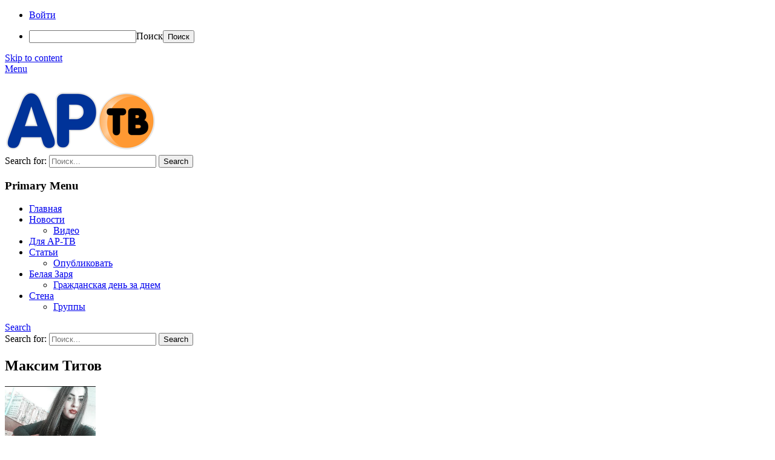

--- FILE ---
content_type: text/html; charset=UTF-8
request_url: https://artv-news.ru/polzovateli/maksim/profile/
body_size: 15526
content:
<!DOCTYPE html> 
<html lang="ru-RU" prefix="og: http://ogp.me/ns# fb: http://www.facebook.com/2008/fbml" > 
<head>
<meta charset="UTF-8">
<link rel="preload" href="https://artv-news.ru/wp-content/cache/fvm/min/1685457201-css9d35217be64ad01440a8d1469b796f6cf8778c3dd3585665cb13a64743129.css" as="style" media="all" /> 
<link rel="preload" href="https://artv-news.ru/wp-content/cache/fvm/min/1685457201-css647456a37474175403989959b6e76c91b5c4fe81f8962bf815cd3710f7c93.css" as="style" media="all" /> 
<link rel="preload" href="https://artv-news.ru/wp-content/cache/fvm/min/1685457201-css2c895880753773453b9490c52ee947a822ba4fcc685d48834a80753c1e55a.css" as="style" media="all" /> 
<link rel="preload" href="https://artv-news.ru/wp-content/cache/fvm/min/1685457201-cssd4cd2c949f5a68f0d3f8e879b83861215347214d6ba21274075ee66e6c753.css" as="style" media="all" /> 
<link rel="preload" href="https://artv-news.ru/wp-content/cache/fvm/min/1685457201-css5e7686b4c494cff2bbfaf7755bd8ead92749a717c3491287d296dc40c4a79.css" as="style" media="all" /> 
<link rel="preload" href="https://artv-news.ru/wp-content/cache/fvm/min/1685457201-css3cb8ed9cdf64ed544b804780755247bb200dcc6b53fbe6bd147d8327a8208.css" as="style" media="all" /> 
<link rel="preload" href="https://artv-news.ru/wp-content/cache/fvm/min/1685457201-csseb03df30ab67a598a8e46fd5ea1cdbff8f7da12146c291910d84e610dd5ae.css" as="style" media="all" /> 
<link rel="preload" href="https://artv-news.ru/wp-content/cache/fvm/min/1685457201-css0c49e29838ccfdf5b7d0f70a81fef37370edc0d7e86ba77e4aceae39f8462.css" as="style" media="all" /> 
<link rel="preload" href="https://artv-news.ru/wp-content/cache/fvm/min/1685457201-css4a41d513a9f9104b66bca53c43cb8a16b0d7844713ee4631b6fce3db666fd.css" as="style" media="all" /> 
<link rel="preload" href="https://artv-news.ru/wp-content/cache/fvm/min/1685457201-css55d60ded2be46895417565296177f0ef3cedbe5932386c410c2ae679dab43.css" as="style" media="all" /> 
<link rel="preload" href="https://artv-news.ru/wp-content/cache/fvm/min/1685457201-css1e8b101d9e2ef3691d801c64a4c8816b9bf633edc5ed680a0c939197e9253.css" as="style" media="all" /> 
<link rel="preload" href="https://artv-news.ru/wp-content/cache/fvm/min/1685457201-css6c7bb1cf0a922fecf8896c8aea163ce9da232ec5a2c8ad233dd75365c3584.css" as="style" media="all" /> 
<link rel="preload" href="https://artv-news.ru/wp-content/cache/fvm/min/1685457201-css3597079d48986d03d08b697401651c3d541ddc63c8bdc2fc92f049600d001.css" as="style" media="all" /> 
<link rel="preload" href="https://artv-news.ru/wp-content/cache/fvm/min/1685457201-css5868f852f811fe6eee720c9cdb04dbcad32e9ec654297b3161e98a1152191.css" as="style" media="all" /> 
<link rel="preload" href="https://artv-news.ru/wp-content/cache/fvm/min/1685457201-css0ec5c38839926ed218e92e4974972c5963d099954fc1a610251b45bfed058.css" as="style" media="all" /> 
<link rel="preload" href="https://artv-news.ru/wp-content/cache/fvm/min/1685457201-csscff1ee931d0cdb02d0a413a82c703053c6f4e91f4587c458a34e419dfa4d6.css" as="style" media="all" /> 
<link rel="preload" href="https://artv-news.ru/wp-content/cache/fvm/min/1685457201-css9a21e2cd0a7979afbbfb26d9450b24a611f12b492c077377b99ff420bfe20.css" as="style" media="all" /> 
<link rel="preload" href="https://artv-news.ru/wp-content/cache/fvm/min/1685457201-css9f6f1bd3ece96245db22f10600c621f07900af2aac2264bbcad82caf08b5c.css" as="style" media="all" /> 
<link rel="preload" href="https://artv-news.ru/wp-content/cache/fvm/min/1685457201-cssfd08e7176f93f23cbf1e2d23d0a09c675a2f0284ec083d74bb052242de9c5.css" as="style" media="all" /> 
<link rel="preload" href="https://artv-news.ru/wp-content/cache/fvm/min/1685457201-css8a472ca13749a0ba5c0b5d6563d7945512213b7f22b12e1836bb47cd99381.css" as="style" media="all" /> 
<link rel="preload" href="https://artv-news.ru/wp-content/cache/fvm/min/1685457201-css368c4a36c73d7acdd972fd589e635a551c7499d979c6a1c94328950bade85.css" as="style" media="all" /> 
<link rel="preload" href="https://artv-news.ru/wp-content/cache/fvm/min/1685457201-cssfc41f6847ed902e4a9843db03e600536a3d6d1d7fdbfb26dc97305f27330e.css" as="style" media="all" />
<script data-cfasync="false">if(navigator.userAgent.match(/MSIE|Internet Explorer/i)||navigator.userAgent.match(/Trident\/7\..*?rv:11/i)){var href=document.location.href;if(!href.match(/[?&]iebrowser/)){if(href.indexOf("?")==-1){if(href.indexOf("#")==-1){document.location.href=href+"?iebrowser=1"}else{document.location.href=href.replace("#","?iebrowser=1#")}}else{if(href.indexOf("#")==-1){document.location.href=href+"&iebrowser=1"}else{document.location.href=href.replace("#","&iebrowser=1#")}}}}</script>
<script data-cfasync="false">class FVMLoader{constructor(e){this.triggerEvents=e,this.eventOptions={passive:!0},this.userEventListener=this.triggerListener.bind(this),this.delayedScripts={normal:[],async:[],defer:[]},this.allJQueries=[]}_addUserInteractionListener(e){this.triggerEvents.forEach(t=>window.addEventListener(t,e.userEventListener,e.eventOptions))}_removeUserInteractionListener(e){this.triggerEvents.forEach(t=>window.removeEventListener(t,e.userEventListener,e.eventOptions))}triggerListener(){this._removeUserInteractionListener(this),"loading"===document.readyState?document.addEventListener("DOMContentLoaded",this._loadEverythingNow.bind(this)):this._loadEverythingNow()}async _loadEverythingNow(){this._runAllDelayedCSS(),this._delayEventListeners(),this._delayJQueryReady(this),this._handleDocumentWrite(),this._registerAllDelayedScripts(),await this._loadScriptsFromList(this.delayedScripts.normal),await this._loadScriptsFromList(this.delayedScripts.defer),await this._loadScriptsFromList(this.delayedScripts.async),await this._triggerDOMContentLoaded(),await this._triggerWindowLoad(),window.dispatchEvent(new Event("wpr-allScriptsLoaded"))}_registerAllDelayedScripts(){document.querySelectorAll("script[type=fvmdelay]").forEach(e=>{e.hasAttribute("src")?e.hasAttribute("async")&&!1!==e.async?this.delayedScripts.async.push(e):e.hasAttribute("defer")&&!1!==e.defer||"module"===e.getAttribute("data-type")?this.delayedScripts.defer.push(e):this.delayedScripts.normal.push(e):this.delayedScripts.normal.push(e)})}_runAllDelayedCSS(){document.querySelectorAll("link[rel=fvmdelay]").forEach(e=>{e.setAttribute("rel","stylesheet")})}async _transformScript(e){return await this._requestAnimFrame(),new Promise(t=>{const n=document.createElement("script");let r;[...e.attributes].forEach(e=>{let t=e.nodeName;"type"!==t&&("data-type"===t&&(t="type",r=e.nodeValue),n.setAttribute(t,e.nodeValue))}),e.hasAttribute("src")?(n.addEventListener("load",t),n.addEventListener("error",t)):(n.text=e.text,t()),e.parentNode.replaceChild(n,e)})}async _loadScriptsFromList(e){const t=e.shift();return t?(await this._transformScript(t),this._loadScriptsFromList(e)):Promise.resolve()}_delayEventListeners(){let e={};function t(t,n){!function(t){function n(n){return e[t].eventsToRewrite.indexOf(n)>=0?"wpr-"+n:n}e[t]||(e[t]={originalFunctions:{add:t.addEventListener,remove:t.removeEventListener},eventsToRewrite:[]},t.addEventListener=function(){arguments[0]=n(arguments[0]),e[t].originalFunctions.add.apply(t,arguments)},t.removeEventListener=function(){arguments[0]=n(arguments[0]),e[t].originalFunctions.remove.apply(t,arguments)})}(t),e[t].eventsToRewrite.push(n)}function n(e,t){let n=e[t];Object.defineProperty(e,t,{get:()=>n||function(){},set(r){e["wpr"+t]=n=r}})}t(document,"DOMContentLoaded"),t(window,"DOMContentLoaded"),t(window,"load"),t(window,"pageshow"),t(document,"readystatechange"),n(document,"onreadystatechange"),n(window,"onload"),n(window,"onpageshow")}_delayJQueryReady(e){let t=window.jQuery;Object.defineProperty(window,"jQuery",{get:()=>t,set(n){if(n&&n.fn&&!e.allJQueries.includes(n)){n.fn.ready=n.fn.init.prototype.ready=function(t){e.domReadyFired?t.bind(document)(n):document.addEventListener("DOMContentLoaded2",()=>t.bind(document)(n))};const t=n.fn.on;n.fn.on=n.fn.init.prototype.on=function(){if(this[0]===window){function e(e){return e.split(" ").map(e=>"load"===e||0===e.indexOf("load.")?"wpr-jquery-load":e).join(" ")}"string"==typeof arguments[0]||arguments[0]instanceof String?arguments[0]=e(arguments[0]):"object"==typeof arguments[0]&&Object.keys(arguments[0]).forEach(t=>{delete Object.assign(arguments[0],{[e(t)]:arguments[0][t]})[t]})}return t.apply(this,arguments),this},e.allJQueries.push(n)}t=n}})}async _triggerDOMContentLoaded(){this.domReadyFired=!0,await this._requestAnimFrame(),document.dispatchEvent(new Event("DOMContentLoaded2")),await this._requestAnimFrame(),window.dispatchEvent(new Event("DOMContentLoaded2")),await this._requestAnimFrame(),document.dispatchEvent(new Event("wpr-readystatechange")),await this._requestAnimFrame(),document.wpronreadystatechange&&document.wpronreadystatechange()}async _triggerWindowLoad(){await this._requestAnimFrame(),window.dispatchEvent(new Event("wpr-load")),await this._requestAnimFrame(),window.wpronload&&window.wpronload(),await this._requestAnimFrame(),this.allJQueries.forEach(e=>e(window).trigger("wpr-jquery-load")),window.dispatchEvent(new Event("wpr-pageshow")),await this._requestAnimFrame(),window.wpronpageshow&&window.wpronpageshow()}_handleDocumentWrite(){const e=new Map;document.write=document.writeln=function(t){const n=document.currentScript,r=document.createRange(),i=n.parentElement;let a=e.get(n);void 0===a&&(a=n.nextSibling,e.set(n,a));const s=document.createDocumentFragment();r.setStart(s,0),s.appendChild(r.createContextualFragment(t)),i.insertBefore(s,a)}}async _requestAnimFrame(){return new Promise(e=>requestAnimationFrame(e))}static run(){const e=new FVMLoader(["keydown","mousemove","touchmove","touchstart","touchend","wheel"]);e._addUserInteractionListener(e)}}FVMLoader.run();</script>
<meta name="viewport" content="width=device-width, initial-scale=1, minimum-scale=1"><title>Xprofile &#8212; Максим Титов &#8212; АР-ТВ</title>
<meta name='robots' content='max-image-preview:large' />
<link rel="alternate" type="application/rss+xml" title="АР-ТВ &raquo; Лента" href="https://artv-news.ru/feed" />
<link rel="alternate" type="application/rss+xml" title="АР-ТВ &raquo; Лента комментариев" href="https://artv-news.ru/comments/feed" />
<meta name="theme-color" content="#3f51b5">
<meta name="theme-color" content="#ffffff">
<meta name="description" content="" >
<meta name="keywords" content="Новости,Россия,Политика,Войны,ЛНР,ДНР,Народ,Помощь,Технологии,Развитие" />
<meta name="twitter:card" content="summary">
<meta name="twitter:site" content="@ARTV_Antracit">
<meta name="twitter:creator" content="@ARTV_Antracit">
<meta name="twitter:title" content="Максим Титов"/>
<meta name="twitter:url" content=""/>
<meta name="twitter:description" content=""/>
<meta name="twitter:image:src" content="https://artv-news.ru/images/headers/artv640.jpg"/>
<meta name="twitter:widgets:csp" content="on">
<meta property="og:title" content="Максим Титов"/>
<meta property="og:type" content="article"/>
<meta property="og:url" content=""/>
<meta property="og:site_name" content="АР-ТВ"/>
<meta property="og:description" content=""/>
<meta property="og:image" content="https://artv-news.ru/images/headers/artv640.jpg"/>
<meta name="onesignal" content="wordpress-plugin"/>
<link rel="alternate" type="application/rss+xml" title="АР-ТВ | Максим Титов | RSS лента Активности" href="https://artv-news.ru/polzovateli/maksim/activity/feed/" />
<link rel="alternate" type="application/rss+xml" title="АР-ТВ | RSS лента активности сайта" href="https://artv-news.ru/aktivnost/feed/" />
<link rel='canonical' href='https://artv-news.ru/polzovateli/maksim/profile/' /> 
<link rel="profile" href="http://gmpg.org/xfn/11"> 
<link rel="manifest" href="/manifest.json"> 
<link rel='stylesheet' id='dashicons-css' href='https://artv-news.ru/wp-content/cache/fvm/min/1685457201-css9d35217be64ad01440a8d1469b796f6cf8778c3dd3585665cb13a64743129.css' type='text/css' media='all' /> 
<link rel='stylesheet' id='admin-bar-css' href='https://artv-news.ru/wp-content/cache/fvm/min/1685457201-css647456a37474175403989959b6e76c91b5c4fe81f8962bf815cd3710f7c93.css' type='text/css' media='all' /> 
<link rel='stylesheet' id='wp-block-library-css' href='https://artv-news.ru/wp-content/cache/fvm/min/1685457201-css2c895880753773453b9490c52ee947a822ba4fcc685d48834a80753c1e55a.css' type='text/css' media='all' /> 
<style id='wp-block-library-theme-inline-css' type='text/css' media="all">.wp-block-audio figcaption{color:#555;font-size:13px;text-align:center}.is-dark-theme .wp-block-audio figcaption{color:hsla(0,0%,100%,.65)}.wp-block-audio{margin:0 0 1em}.wp-block-code{border:1px solid #ccc;border-radius:4px;font-family:Menlo,Consolas,monaco,monospace;padding:.8em 1em}.wp-block-embed figcaption{color:#555;font-size:13px;text-align:center}.is-dark-theme .wp-block-embed figcaption{color:hsla(0,0%,100%,.65)}.wp-block-embed{margin:0 0 1em}.blocks-gallery-caption{color:#555;font-size:13px;text-align:center}.is-dark-theme .blocks-gallery-caption{color:hsla(0,0%,100%,.65)}.wp-block-image figcaption{color:#555;font-size:13px;text-align:center}.is-dark-theme .wp-block-image figcaption{color:hsla(0,0%,100%,.65)}.wp-block-image{margin:0 0 1em}.wp-block-pullquote{border-top:4px solid;border-bottom:4px solid;margin-bottom:1.75em;color:currentColor}.wp-block-pullquote__citation,.wp-block-pullquote cite,.wp-block-pullquote footer{color:currentColor;text-transform:uppercase;font-size:.8125em;font-style:normal}.wp-block-quote{border-left:.25em solid;margin:0 0 1.75em;padding-left:1em}.wp-block-quote cite,.wp-block-quote footer{color:currentColor;font-size:.8125em;position:relative;font-style:normal}.wp-block-quote.has-text-align-right{border-left:none;border-right:.25em solid;padding-left:0;padding-right:1em}.wp-block-quote.has-text-align-center{border:none;padding-left:0}.wp-block-quote.is-large,.wp-block-quote.is-style-large,.wp-block-quote.is-style-plain{border:none}.wp-block-search .wp-block-search__label{font-weight:700}.wp-block-search__button{border:1px solid #ccc;padding:.375em .625em}:where(.wp-block-group.has-background){padding:1.25em 2.375em}.wp-block-separator.has-css-opacity{opacity:.4}.wp-block-separator{border:none;border-bottom:2px solid;margin-left:auto;margin-right:auto}.wp-block-separator.has-alpha-channel-opacity{opacity:1}.wp-block-separator:not(.is-style-wide):not(.is-style-dots){width:100px}.wp-block-separator.has-background:not(.is-style-dots){border-bottom:none;height:1px}.wp-block-separator.has-background:not(.is-style-wide):not(.is-style-dots){height:2px}.wp-block-table{margin:"0 0 1em 0"}.wp-block-table thead{border-bottom:3px solid}.wp-block-table tfoot{border-top:3px solid}.wp-block-table td,.wp-block-table th{word-break:normal}.wp-block-table figcaption{color:#555;font-size:13px;text-align:center}.is-dark-theme .wp-block-table figcaption{color:hsla(0,0%,100%,.65)}.wp-block-video figcaption{color:#555;font-size:13px;text-align:center}.is-dark-theme .wp-block-video figcaption{color:hsla(0,0%,100%,.65)}.wp-block-video{margin:0 0 1em}.wp-block-template-part.has-background{padding:1.25em 2.375em;margin-top:0;margin-bottom:0}</style> 
<link rel='stylesheet' id='bp-login-form-block-css' href='https://artv-news.ru/wp-content/cache/fvm/min/1685457201-cssd4cd2c949f5a68f0d3f8e879b83861215347214d6ba21274075ee66e6c753.css' type='text/css' media='all' /> 
<link rel='stylesheet' id='bp-member-block-css' href='https://artv-news.ru/wp-content/cache/fvm/min/1685457201-css5e7686b4c494cff2bbfaf7755bd8ead92749a717c3491287d296dc40c4a79.css' type='text/css' media='all' /> 
<link rel='stylesheet' id='bp-members-block-css' href='https://artv-news.ru/wp-content/cache/fvm/min/1685457201-css3cb8ed9cdf64ed544b804780755247bb200dcc6b53fbe6bd147d8327a8208.css' type='text/css' media='all' /> 
<link rel='stylesheet' id='bp-dynamic-members-block-css' href='https://artv-news.ru/wp-content/cache/fvm/min/1685457201-csseb03df30ab67a598a8e46fd5ea1cdbff8f7da12146c291910d84e610dd5ae.css' type='text/css' media='all' /> 
<link rel='stylesheet' id='bp-latest-activities-block-css' href='https://artv-news.ru/wp-content/cache/fvm/min/1685457201-css0c49e29838ccfdf5b7d0f70a81fef37370edc0d7e86ba77e4aceae39f8462.css' type='text/css' media='all' /> 
<link rel='stylesheet' id='bp-friends-block-css' href='https://artv-news.ru/wp-content/cache/fvm/min/1685457201-css4a41d513a9f9104b66bca53c43cb8a16b0d7844713ee4631b6fce3db666fd.css' type='text/css' media='all' /> 
<link rel='stylesheet' id='bp-group-block-css' href='https://artv-news.ru/wp-content/cache/fvm/min/1685457201-css55d60ded2be46895417565296177f0ef3cedbe5932386c410c2ae679dab43.css' type='text/css' media='all' /> 
<link rel='stylesheet' id='bp-groups-block-css' href='https://artv-news.ru/wp-content/cache/fvm/min/1685457201-css1e8b101d9e2ef3691d801c64a4c8816b9bf633edc5ed680a0c939197e9253.css' type='text/css' media='all' /> 
<link rel='stylesheet' id='bp-dynamic-groups-block-css' href='https://artv-news.ru/wp-content/cache/fvm/min/1685457201-css6c7bb1cf0a922fecf8896c8aea163ce9da232ec5a2c8ad233dd75365c3584.css' type='text/css' media='all' /> 
<link rel='stylesheet' id='bp-sitewide-notices-block-css' href='https://artv-news.ru/wp-content/cache/fvm/min/1685457201-css3597079d48986d03d08b697401651c3d541ddc63c8bdc2fc92f049600d001.css' type='text/css' media='all' /> 
<link rel='stylesheet' id='classic-theme-styles-css' href='https://artv-news.ru/wp-content/cache/fvm/min/1685457201-css5868f852f811fe6eee720c9cdb04dbcad32e9ec654297b3161e98a1152191.css' type='text/css' media='all' /> 
<style id='global-styles-inline-css' type='text/css' media="all">body{--wp--preset--color--black:#111111;--wp--preset--color--cyan-bluish-gray:#abb8c3;--wp--preset--color--white:#ffffff;--wp--preset--color--pale-pink:#f78da7;--wp--preset--color--vivid-red:#cf2e2e;--wp--preset--color--luminous-vivid-orange:#ff6900;--wp--preset--color--luminous-vivid-amber:#fcb900;--wp--preset--color--light-green-cyan:#7bdcb5;--wp--preset--color--vivid-green-cyan:#00d084;--wp--preset--color--pale-cyan-blue:#8ed1fc;--wp--preset--color--vivid-cyan-blue:#0693e3;--wp--preset--color--vivid-purple:#9b51e0;--wp--preset--color--gray:#f4f4f4;--wp--preset--color--viking:#4fc3de;--wp--preset--color--blue:#1b8be0;--wp--preset--gradient--vivid-cyan-blue-to-vivid-purple:linear-gradient(135deg,rgba(6,147,227,1) 0%,rgb(155,81,224) 100%);--wp--preset--gradient--light-green-cyan-to-vivid-green-cyan:linear-gradient(135deg,rgb(122,220,180) 0%,rgb(0,208,130) 100%);--wp--preset--gradient--luminous-vivid-amber-to-luminous-vivid-orange:linear-gradient(135deg,rgba(252,185,0,1) 0%,rgba(255,105,0,1) 100%);--wp--preset--gradient--luminous-vivid-orange-to-vivid-red:linear-gradient(135deg,rgba(255,105,0,1) 0%,rgb(207,46,46) 100%);--wp--preset--gradient--very-light-gray-to-cyan-bluish-gray:linear-gradient(135deg,rgb(238,238,238) 0%,rgb(169,184,195) 100%);--wp--preset--gradient--cool-to-warm-spectrum:linear-gradient(135deg,rgb(74,234,220) 0%,rgb(151,120,209) 20%,rgb(207,42,186) 40%,rgb(238,44,130) 60%,rgb(251,105,98) 80%,rgb(254,248,76) 100%);--wp--preset--gradient--blush-light-purple:linear-gradient(135deg,rgb(255,206,236) 0%,rgb(152,150,240) 100%);--wp--preset--gradient--blush-bordeaux:linear-gradient(135deg,rgb(254,205,165) 0%,rgb(254,45,45) 50%,rgb(107,0,62) 100%);--wp--preset--gradient--luminous-dusk:linear-gradient(135deg,rgb(255,203,112) 0%,rgb(199,81,192) 50%,rgb(65,88,208) 100%);--wp--preset--gradient--pale-ocean:linear-gradient(135deg,rgb(255,245,203) 0%,rgb(182,227,212) 50%,rgb(51,167,181) 100%);--wp--preset--gradient--electric-grass:linear-gradient(135deg,rgb(202,248,128) 0%,rgb(113,206,126) 100%);--wp--preset--gradient--midnight:linear-gradient(135deg,rgb(2,3,129) 0%,rgb(40,116,252) 100%);--wp--preset--duotone--dark-grayscale:url('#wp-duotone-dark-grayscale');--wp--preset--duotone--grayscale:url('#wp-duotone-grayscale');--wp--preset--duotone--purple-yellow:url('#wp-duotone-purple-yellow');--wp--preset--duotone--blue-red:url('#wp-duotone-blue-red');--wp--preset--duotone--midnight:url('#wp-duotone-midnight');--wp--preset--duotone--magenta-yellow:url('#wp-duotone-magenta-yellow');--wp--preset--duotone--purple-green:url('#wp-duotone-purple-green');--wp--preset--duotone--blue-orange:url('#wp-duotone-blue-orange');--wp--preset--font-size--small:14px;--wp--preset--font-size--medium:20px;--wp--preset--font-size--large:42px;--wp--preset--font-size--x-large:42px;--wp--preset--font-size--normal:18px;--wp--preset--font-size--huge:54px;--wp--preset--spacing--20:0.44rem;--wp--preset--spacing--30:0.67rem;--wp--preset--spacing--40:1rem;--wp--preset--spacing--50:1.5rem;--wp--preset--spacing--60:2.25rem;--wp--preset--spacing--70:3.38rem;--wp--preset--spacing--80:5.06rem}:where(.is-layout-flex){gap:.5em}body .is-layout-flow>.alignleft{float:left;margin-inline-start:0;margin-inline-end:2em}body .is-layout-flow>.alignright{float:right;margin-inline-start:2em;margin-inline-end:0}body .is-layout-flow>.aligncenter{margin-left:auto!important;margin-right:auto!important}body .is-layout-constrained>.alignleft{float:left;margin-inline-start:0;margin-inline-end:2em}body .is-layout-constrained>.alignright{float:right;margin-inline-start:2em;margin-inline-end:0}body .is-layout-constrained>.aligncenter{margin-left:auto!important;margin-right:auto!important}body .is-layout-constrained>:where(:not(.alignleft):not(.alignright):not(.alignfull)){max-width:var(--wp--style--global--content-size);margin-left:auto!important;margin-right:auto!important}body .is-layout-constrained>.alignwide{max-width:var(--wp--style--global--wide-size)}body .is-layout-flex{display:flex}body .is-layout-flex{flex-wrap:wrap;align-items:center}body .is-layout-flex>*{margin:0}:where(.wp-block-columns.is-layout-flex){gap:2em}.has-black-color{color:var(--wp--preset--color--black)!important}.has-cyan-bluish-gray-color{color:var(--wp--preset--color--cyan-bluish-gray)!important}.has-white-color{color:var(--wp--preset--color--white)!important}.has-pale-pink-color{color:var(--wp--preset--color--pale-pink)!important}.has-vivid-red-color{color:var(--wp--preset--color--vivid-red)!important}.has-luminous-vivid-orange-color{color:var(--wp--preset--color--luminous-vivid-orange)!important}.has-luminous-vivid-amber-color{color:var(--wp--preset--color--luminous-vivid-amber)!important}.has-light-green-cyan-color{color:var(--wp--preset--color--light-green-cyan)!important}.has-vivid-green-cyan-color{color:var(--wp--preset--color--vivid-green-cyan)!important}.has-pale-cyan-blue-color{color:var(--wp--preset--color--pale-cyan-blue)!important}.has-vivid-cyan-blue-color{color:var(--wp--preset--color--vivid-cyan-blue)!important}.has-vivid-purple-color{color:var(--wp--preset--color--vivid-purple)!important}.has-black-background-color{background-color:var(--wp--preset--color--black)!important}.has-cyan-bluish-gray-background-color{background-color:var(--wp--preset--color--cyan-bluish-gray)!important}.has-white-background-color{background-color:var(--wp--preset--color--white)!important}.has-pale-pink-background-color{background-color:var(--wp--preset--color--pale-pink)!important}.has-vivid-red-background-color{background-color:var(--wp--preset--color--vivid-red)!important}.has-luminous-vivid-orange-background-color{background-color:var(--wp--preset--color--luminous-vivid-orange)!important}.has-luminous-vivid-amber-background-color{background-color:var(--wp--preset--color--luminous-vivid-amber)!important}.has-light-green-cyan-background-color{background-color:var(--wp--preset--color--light-green-cyan)!important}.has-vivid-green-cyan-background-color{background-color:var(--wp--preset--color--vivid-green-cyan)!important}.has-pale-cyan-blue-background-color{background-color:var(--wp--preset--color--pale-cyan-blue)!important}.has-vivid-cyan-blue-background-color{background-color:var(--wp--preset--color--vivid-cyan-blue)!important}.has-vivid-purple-background-color{background-color:var(--wp--preset--color--vivid-purple)!important}.has-black-border-color{border-color:var(--wp--preset--color--black)!important}.has-cyan-bluish-gray-border-color{border-color:var(--wp--preset--color--cyan-bluish-gray)!important}.has-white-border-color{border-color:var(--wp--preset--color--white)!important}.has-pale-pink-border-color{border-color:var(--wp--preset--color--pale-pink)!important}.has-vivid-red-border-color{border-color:var(--wp--preset--color--vivid-red)!important}.has-luminous-vivid-orange-border-color{border-color:var(--wp--preset--color--luminous-vivid-orange)!important}.has-luminous-vivid-amber-border-color{border-color:var(--wp--preset--color--luminous-vivid-amber)!important}.has-light-green-cyan-border-color{border-color:var(--wp--preset--color--light-green-cyan)!important}.has-vivid-green-cyan-border-color{border-color:var(--wp--preset--color--vivid-green-cyan)!important}.has-pale-cyan-blue-border-color{border-color:var(--wp--preset--color--pale-cyan-blue)!important}.has-vivid-cyan-blue-border-color{border-color:var(--wp--preset--color--vivid-cyan-blue)!important}.has-vivid-purple-border-color{border-color:var(--wp--preset--color--vivid-purple)!important}.has-vivid-cyan-blue-to-vivid-purple-gradient-background{background:var(--wp--preset--gradient--vivid-cyan-blue-to-vivid-purple)!important}.has-light-green-cyan-to-vivid-green-cyan-gradient-background{background:var(--wp--preset--gradient--light-green-cyan-to-vivid-green-cyan)!important}.has-luminous-vivid-amber-to-luminous-vivid-orange-gradient-background{background:var(--wp--preset--gradient--luminous-vivid-amber-to-luminous-vivid-orange)!important}.has-luminous-vivid-orange-to-vivid-red-gradient-background{background:var(--wp--preset--gradient--luminous-vivid-orange-to-vivid-red)!important}.has-very-light-gray-to-cyan-bluish-gray-gradient-background{background:var(--wp--preset--gradient--very-light-gray-to-cyan-bluish-gray)!important}.has-cool-to-warm-spectrum-gradient-background{background:var(--wp--preset--gradient--cool-to-warm-spectrum)!important}.has-blush-light-purple-gradient-background{background:var(--wp--preset--gradient--blush-light-purple)!important}.has-blush-bordeaux-gradient-background{background:var(--wp--preset--gradient--blush-bordeaux)!important}.has-luminous-dusk-gradient-background{background:var(--wp--preset--gradient--luminous-dusk)!important}.has-pale-ocean-gradient-background{background:var(--wp--preset--gradient--pale-ocean)!important}.has-electric-grass-gradient-background{background:var(--wp--preset--gradient--electric-grass)!important}.has-midnight-gradient-background{background:var(--wp--preset--gradient--midnight)!important}.has-small-font-size{font-size:var(--wp--preset--font-size--small)!important}.has-medium-font-size{font-size:var(--wp--preset--font-size--medium)!important}.has-large-font-size{font-size:var(--wp--preset--font-size--large)!important}.has-x-large-font-size{font-size:var(--wp--preset--font-size--x-large)!important}.wp-block-navigation a:where(:not(.wp-element-button)){color:inherit}:where(.wp-block-columns.is-layout-flex){gap:2em}.wp-block-pullquote{font-size:1.5em;line-height:1.6}</style> 
<link rel='stylesheet' id='bp-admin-bar-css' href='https://artv-news.ru/wp-content/cache/fvm/min/1685457201-css0ec5c38839926ed218e92e4974972c5963d099954fc1a610251b45bfed058.css' type='text/css' media='all' /> 
<link rel='stylesheet' id='bp-legacy-css-css' href='https://artv-news.ru/wp-content/cache/fvm/min/1685457201-csscff1ee931d0cdb02d0a413a82c703053c6f4e91f4587c458a34e419dfa4d6.css' type='text/css' media='all' /> 
<link rel='stylesheet' id='wp-polls-css' href='https://artv-news.ru/wp-content/cache/fvm/min/1685457201-css9a21e2cd0a7979afbbfb26d9450b24a611f12b492c077377b99ff420bfe20.css' type='text/css' media='all' /> 
<style id='wp-polls-inline-css' type='text/css' media="all">.wp-polls .pollbar{margin:1px;font-size:6px;line-height:8px;height:8px;background-image:url(https://artv-news.ru/wp-content/plugins/wp-polls/images/default/pollbg.gif);border:1px solid #c8c8c8}</style> 
<link rel='stylesheet' id='clean-journal-fonts-css' href='https://artv-news.ru/wp-content/cache/fvm/min/1685457201-css9f6f1bd3ece96245db22f10600c621f07900af2aac2264bbcad82caf08b5c.css' type='text/css' media='all' /> 
<link rel='stylesheet' id='clean-journal-style-css' href='https://artv-news.ru/wp-content/cache/fvm/min/1685457201-cssfd08e7176f93f23cbf1e2d23d0a09c675a2f0284ec083d74bb052242de9c5.css' type='text/css' media='all' /> 
<link rel='stylesheet' id='clean-journal-block-style-css' href='https://artv-news.ru/wp-content/cache/fvm/min/1685457201-css8a472ca13749a0ba5c0b5d6563d7945512213b7f22b12e1836bb47cd99381.css' type='text/css' media='all' /> 
<link rel='stylesheet' id='genericons-css' href='https://artv-news.ru/wp-content/cache/fvm/min/1685457201-css368c4a36c73d7acdd972fd589e635a551c7499d979c6a1c94328950bade85.css' type='text/css' media='all' /> 
<link rel='stylesheet' id='sidr-css' href='https://artv-news.ru/wp-content/cache/fvm/min/1685457201-cssfc41f6847ed902e4a9843db03e600536a3d6d1d7fdbfb26dc97305f27330e.css' type='text/css' media='all' /> 
<script type='text/javascript' src='https://ajax.googleapis.com/ajax/libs/jquery/1/jquery.min.js?67' id='jquery-core-js'></script>
<script type='text/javascript' src='https://artv-news.ru/wp-includes/js/jquery/jquery-migrate.min.js?67' id='jquery-migrate-js'></script>
<script type='text/javascript' id='bp-confirm-js-extra'>
/* <![CDATA[ */
var BP_Confirm = {"are_you_sure":"\u0412\u044b \u0443\u0432\u0435\u0440\u0435\u043d\u044b?"};
/* ]]> */
</script>
<script type='text/javascript' src='https://artv-news.ru/wp-content/plugins/buddypress/bp-core/js/confirm.min.js?67' id='bp-confirm-js'></script>
<script type='text/javascript' src='https://artv-news.ru/wp-content/themes/clean-journal/js/jquery.sidr.min.js?67' id='sidr-js'></script>
<script type='text/javascript' src='https://artv-news.ru/wp-content/themes/clean-journal/js/clean-journal-custom-scripts.min.js?67' id='clean-journal-custom-scripts-js'></script>
<script type="text/javascript">var ajaxurl = 'https://artv-news.ru/wp-admin/admin-ajax.php';</script>
<style type="text/css" media="all">.recentcomments a{display:inline!important;padding:0!important;margin:0!important}</style> 
<script>
window.OneSignal = window.OneSignal || [];
OneSignal.push( function() {
OneSignal.SERVICE_WORKER_UPDATER_PATH = "OneSignalSDKUpdaterWorker.js.php";
OneSignal.SERVICE_WORKER_PATH = "OneSignalSDKWorker.js.php";
OneSignal.SERVICE_WORKER_PARAM = { scope: "/" };
OneSignal.setDefaultNotificationUrl("https://artv-news.ru");
var oneSignal_options = {};
window._oneSignalInitOptions = oneSignal_options;
oneSignal_options['wordpress'] = true;
oneSignal_options['appId'] = 'c9aebba9-97c7-4f1c-bbe9-9e489b7d4f33';
oneSignal_options['allowLocalhostAsSecureOrigin'] = true;
oneSignal_options['welcomeNotification'] = { };
oneSignal_options['welcomeNotification']['title'] = "АР-ТВ";
oneSignal_options['welcomeNotification']['message'] = "Спасибо Вам за подписку!";
oneSignal_options['welcomeNotification']['url'] = "https://artv-news.ru";
oneSignal_options['path'] = "https://artv-news.ru/wp-content/plugins/onesignal-free-web-push-notifications/sdk_files/";
oneSignal_options['promptOptions'] = { };
oneSignal_options['promptOptions']['actionMessage'] = "Подписка на уведомления о новостях";
oneSignal_options['promptOptions']['exampleNotificationTitleDesktop'] = "Новое на АР-ТВ";
oneSignal_options['promptOptions']['exampleNotificationMessageDesktop'] = "Уведомление  от АР-ТВ";
oneSignal_options['promptOptions']['exampleNotificationTitleMobile'] = "Новое на АР-ТВ";
oneSignal_options['promptOptions']['exampleNotificationMessageMobile'] = "Уведомление  от АР-ТВ";
oneSignal_options['promptOptions']['exampleNotificationCaption'] = "Отписка";
oneSignal_options['promptOptions']['acceptButtonText'] = "Далее";
oneSignal_options['promptOptions']['cancelButtonText'] = "Отклонить";
oneSignal_options['promptOptions']['siteName'] = "https://artv-news.ru";
oneSignal_options['promptOptions']['autoAcceptTitle'] = "Клик";
oneSignal_options['notifyButton'] = { };
oneSignal_options['notifyButton']['enable'] = true;
oneSignal_options['notifyButton']['position'] = 'bottom-right';
oneSignal_options['notifyButton']['theme'] = 'default';
oneSignal_options['notifyButton']['size'] = 'small';
oneSignal_options['notifyButton']['showCredit'] = true;
oneSignal_options['notifyButton']['text'] = {};
oneSignal_options['notifyButton']['text']['tip.state.unsubscribed'] = 'Уведомления';
oneSignal_options['notifyButton']['text']['tip.state.subscribed'] = 'Уведомления';
oneSignal_options['notifyButton']['text']['tip.state.blocked'] = 'Вы заблокировали уведомления';
oneSignal_options['notifyButton']['text']['message.action.subscribed'] = 'Спасибо за подписку ! :)';
oneSignal_options['notifyButton']['text']['message.action.resubscribed'] = 'Спасибо !';
oneSignal_options['notifyButton']['text']['message.action.unsubscribed'] = 'Вы не увидите уведомлений';
oneSignal_options['notifyButton']['text']['dialog.main.title'] = 'Уведомления сайта';
oneSignal_options['notifyButton']['text']['dialog.main.button.subscribe'] = 'Подписка';
oneSignal_options['notifyButton']['text']['dialog.main.button.unsubscribe'] = 'Отписка';
oneSignal_options['notifyButton']['text']['dialog.blocked.title'] = 'Разблокировать уведомления';
oneSignal_options['notifyButton']['text']['dialog.blocked.message'] = 'Разблокировать уведомления:';
oneSignal_options['notifyButton']['colors'] = {};
oneSignal_options['notifyButton']['colors']['circle.background'] = '#0095d6';
oneSignal_options['notifyButton']['colors']['pulse.color'] = '#0095d6';
oneSignal_options['notifyButton']['colors']['dialog.button.background'] = '#0095d6';
oneSignal_options['notifyButton']['offset'] = {};
oneSignal_options['notifyButton']['offset']['bottom'] = '100px';
oneSignal_options['notifyButton']['offset']['right'] = '20px';
OneSignal.init(window._oneSignalInitOptions);
});
function documentInitOneSignal() {
var oneSignal_elements = document.getElementsByClassName("OneSignal-prompt");
var oneSignalLinkClickHandler = function(event) { OneSignal.push(['registerForPushNotifications']); event.preventDefault(); };        for(var i = 0; i < oneSignal_elements.length; i++)
oneSignal_elements[i].addEventListener('click', oneSignalLinkClickHandler, false);
}
if (document.readyState === 'complete') {
documentInitOneSignal();
}
else {
window.addEventListener("load", function(event){
documentInitOneSignal();
});
}
</script>
<link rel="icon" href="https://artv-news.ru/wp-content/uploads/2017/09/cropped-logo512-300x300.png" sizes="192x192" /> 
<style type="text/css" media="all">.site-title a,.site-description{position:absolute!important;clip:rect(1px 1px 1px 1px);clip:rect(1px,1px,1px,1px)}</style> 
</head>
<body class="xprofile bp-user my-profile profile public buddypress bp-nouveau page-template-default page page-id-0 page-parent admin-bar no-customize-support wp-custom-logo wp-embed-responsive group-blog two-columns content-left excerpt-image-left mobile-menu-one no-js"> <div id="wpadminbar" class="nojq nojs"> <div class="quicklinks" id="wp-toolbar" role="navigation" aria-label="Верхняя панель"> <ul id='wp-admin-bar-root-default' class="ab-top-menu"><li id='wp-admin-bar-bp-login'><a class='ab-item' href='https://artv-news.ru/wp-login.php?redirect_to=https%3A%2F%2Fartv-news.ru%2Fpolzovateli%2Fmaksim%2Fprofile%2F'>Войти</a></li></ul><ul id='wp-admin-bar-top-secondary' class="ab-top-secondary ab-top-menu"><li id='wp-admin-bar-search' class="admin-bar-search"><div class="ab-item ab-empty-item" tabindex="-1"><form action="https://artv-news.ru/" method="get" id="adminbarsearch"><input class="adminbar-input" name="s" id="adminbar-search" type="text" value="" maxlength="150" /><label for="adminbar-search" class="screen-reader-text">Поиск</label><input type="submit" class="adminbar-button" value="Поиск" /></form></div></li></ul> </div> </div> <svg xmlns="http://www.w3.org/2000/svg" viewBox="0 0 0 0" width="0" height="0" focusable="false" role="none" style="visibility: hidden; position: absolute; left: -9999px; overflow: hidden;" ><defs><filter id="wp-duotone-dark-grayscale"><feColorMatrix color-interpolation-filters="sRGB" type="matrix" values=" .299 .587 .114 0 0 .299 .587 .114 0 0 .299 .587 .114 0 0 .299 .587 .114 0 0 " /><feComponentTransfer color-interpolation-filters="sRGB" ><feFuncR type="table" tableValues="0 0.49803921568627" /><feFuncG type="table" tableValues="0 0.49803921568627" /><feFuncB type="table" tableValues="0 0.49803921568627" /><feFuncA type="table" tableValues="1 1" /></feComponentTransfer><feComposite in2="SourceGraphic" operator="in" /></filter></defs></svg><svg xmlns="http://www.w3.org/2000/svg" viewBox="0 0 0 0" width="0" height="0" focusable="false" role="none" style="visibility: hidden; position: absolute; left: -9999px; overflow: hidden;" ><defs><filter id="wp-duotone-grayscale"><feColorMatrix color-interpolation-filters="sRGB" type="matrix" values=" .299 .587 .114 0 0 .299 .587 .114 0 0 .299 .587 .114 0 0 .299 .587 .114 0 0 " /><feComponentTransfer color-interpolation-filters="sRGB" ><feFuncR type="table" tableValues="0 1" /><feFuncG type="table" tableValues="0 1" /><feFuncB type="table" tableValues="0 1" /><feFuncA type="table" tableValues="1 1" /></feComponentTransfer><feComposite in2="SourceGraphic" operator="in" /></filter></defs></svg><svg xmlns="http://www.w3.org/2000/svg" viewBox="0 0 0 0" width="0" height="0" focusable="false" role="none" style="visibility: hidden; position: absolute; left: -9999px; overflow: hidden;" ><defs><filter id="wp-duotone-purple-yellow"><feColorMatrix color-interpolation-filters="sRGB" type="matrix" values=" .299 .587 .114 0 0 .299 .587 .114 0 0 .299 .587 .114 0 0 .299 .587 .114 0 0 " /><feComponentTransfer color-interpolation-filters="sRGB" ><feFuncR type="table" tableValues="0.54901960784314 0.98823529411765" /><feFuncG type="table" tableValues="0 1" /><feFuncB type="table" tableValues="0.71764705882353 0.25490196078431" /><feFuncA type="table" tableValues="1 1" /></feComponentTransfer><feComposite in2="SourceGraphic" operator="in" /></filter></defs></svg><svg xmlns="http://www.w3.org/2000/svg" viewBox="0 0 0 0" width="0" height="0" focusable="false" role="none" style="visibility: hidden; position: absolute; left: -9999px; overflow: hidden;" ><defs><filter id="wp-duotone-blue-red"><feColorMatrix color-interpolation-filters="sRGB" type="matrix" values=" .299 .587 .114 0 0 .299 .587 .114 0 0 .299 .587 .114 0 0 .299 .587 .114 0 0 " /><feComponentTransfer color-interpolation-filters="sRGB" ><feFuncR type="table" tableValues="0 1" /><feFuncG type="table" tableValues="0 0.27843137254902" /><feFuncB type="table" tableValues="0.5921568627451 0.27843137254902" /><feFuncA type="table" tableValues="1 1" /></feComponentTransfer><feComposite in2="SourceGraphic" operator="in" /></filter></defs></svg><svg xmlns="http://www.w3.org/2000/svg" viewBox="0 0 0 0" width="0" height="0" focusable="false" role="none" style="visibility: hidden; position: absolute; left: -9999px; overflow: hidden;" ><defs><filter id="wp-duotone-midnight"><feColorMatrix color-interpolation-filters="sRGB" type="matrix" values=" .299 .587 .114 0 0 .299 .587 .114 0 0 .299 .587 .114 0 0 .299 .587 .114 0 0 " /><feComponentTransfer color-interpolation-filters="sRGB" ><feFuncR type="table" tableValues="0 0" /><feFuncG type="table" tableValues="0 0.64705882352941" /><feFuncB type="table" tableValues="0 1" /><feFuncA type="table" tableValues="1 1" /></feComponentTransfer><feComposite in2="SourceGraphic" operator="in" /></filter></defs></svg><svg xmlns="http://www.w3.org/2000/svg" viewBox="0 0 0 0" width="0" height="0" focusable="false" role="none" style="visibility: hidden; position: absolute; left: -9999px; overflow: hidden;" ><defs><filter id="wp-duotone-magenta-yellow"><feColorMatrix color-interpolation-filters="sRGB" type="matrix" values=" .299 .587 .114 0 0 .299 .587 .114 0 0 .299 .587 .114 0 0 .299 .587 .114 0 0 " /><feComponentTransfer color-interpolation-filters="sRGB" ><feFuncR type="table" tableValues="0.78039215686275 1" /><feFuncG type="table" tableValues="0 0.94901960784314" /><feFuncB type="table" tableValues="0.35294117647059 0.47058823529412" /><feFuncA type="table" tableValues="1 1" /></feComponentTransfer><feComposite in2="SourceGraphic" operator="in" /></filter></defs></svg><svg xmlns="http://www.w3.org/2000/svg" viewBox="0 0 0 0" width="0" height="0" focusable="false" role="none" style="visibility: hidden; position: absolute; left: -9999px; overflow: hidden;" ><defs><filter id="wp-duotone-purple-green"><feColorMatrix color-interpolation-filters="sRGB" type="matrix" values=" .299 .587 .114 0 0 .299 .587 .114 0 0 .299 .587 .114 0 0 .299 .587 .114 0 0 " /><feComponentTransfer color-interpolation-filters="sRGB" ><feFuncR type="table" tableValues="0.65098039215686 0.40392156862745" /><feFuncG type="table" tableValues="0 1" /><feFuncB type="table" tableValues="0.44705882352941 0.4" /><feFuncA type="table" tableValues="1 1" /></feComponentTransfer><feComposite in2="SourceGraphic" operator="in" /></filter></defs></svg><svg xmlns="http://www.w3.org/2000/svg" viewBox="0 0 0 0" width="0" height="0" focusable="false" role="none" style="visibility: hidden; position: absolute; left: -9999px; overflow: hidden;" ><defs><filter id="wp-duotone-blue-orange"><feColorMatrix color-interpolation-filters="sRGB" type="matrix" values=" .299 .587 .114 0 0 .299 .587 .114 0 0 .299 .587 .114 0 0 .299 .587 .114 0 0 " /><feComponentTransfer color-interpolation-filters="sRGB" ><feFuncR type="table" tableValues="0.098039215686275 1" /><feFuncG type="table" tableValues="0 0.66274509803922" /><feFuncB type="table" tableValues="0.84705882352941 0.41960784313725" /><feFuncA type="table" tableValues="1 1" /></feComponentTransfer><feComposite in2="SourceGraphic" operator="in" /></filter></defs></svg> <div id="page" class="hfeed site"> <a href="#content" class="skip-link screen-reader-text">Skip to content</a> <header id="masthead" role="banner"> <div class="wrapper"> <div id="mobile-header-left-menu" class="mobile-menu-anchor primary-menu"> <a href="#mobile-header-left-nav" id="header-left-menu" class="genericon genericon-menu"> <span class="mobile-menu-text">Menu</span> </a> </div> <div id="site-branding" class="logo-right"><div id="site-header"><p class="site-title"><a href="https://artv-news.ru/">АР-ТВ</a></p><p class="site-description"></p> </div> <div id="site-logo"><a href="https://artv-news.ru/" class="custom-logo-link" rel="home"><img width="250" height="113" src="https://artv-news.ru/wp-content/uploads/2019/04/cropped-logo.png" class="custom-logo" alt="АР-ТВ" decoding="async" /></a></div></div> <aside class="sidebar sidebar-header-right widget-area"> <section class="widget widget_search" id="header-right-search"> <div class="widget-wrap"> <form role="search" method="get" class="search-form" action="https://artv-news.ru/"> <label> <span class="screen-reader-text">Search for:</span> <input type="search" class="search-field" placeholder="Поиск..." value="" name="s" title="Search for:"> </label> <input type="submit" class="search-submit" value="Search"> </form> </div> </section> </aside> </div> </header> <nav class="site-navigation nav-primary search-enabled" role="navigation"> <div class="wrapper"> <h3 class="assistive-text">Primary Menu</h3> <ul id="menu-glavnoe" class="menu clean-journal-nav-menu"><li id="menu-item-82" class="menu-item menu-item-type-post_type menu-item-object-page menu-item-home menu-item-82"><a title="Обзор новостей" href="https://artv-news.ru/">Главная</a></li> <li id="menu-item-79" class="menu-item menu-item-type-taxonomy menu-item-object-category menu-item-has-children menu-item-79"><a title="Лента новостей" href="https://artv-news.ru/novosti/">Новости</a> <ul class="sub-menu"> <li id="menu-item-80" class="menu-item menu-item-type-taxonomy menu-item-object-category menu-item-80"><a title="Лента видео" href="https://artv-news.ru/novosti/video-ot-ar-tv/">Видео</a></li> </ul> </li> <li id="menu-item-9807" class="menu-item menu-item-type-taxonomy menu-item-object-category menu-item-9807"><a title="Здесь есть что почитать." href="https://artv-news.ru/for_ar-tv/">Для АР-ТВ</a></li> <li id="menu-item-81" class="menu-item menu-item-type-taxonomy menu-item-object-category menu-item-has-children menu-item-81"><a title="Лента статей" href="https://artv-news.ru/stati/">Статьи</a> <ul class="sub-menu"> <li id="menu-item-8941" class="menu-item menu-item-type-custom menu-item-object-custom menu-item-8941"><a title="Опубликовать статью на сайте" target="_blank" rel="noopener" href="https://artv-news.ru/wp-admin/post-new.php">Опубликовать</a></li> </ul> </li> <li id="menu-item-77" class="menu-item menu-item-type-taxonomy menu-item-object-category menu-item-has-children menu-item-77"><a title="Проект &#171;Белая Заря&#187;" href="https://artv-news.ru/belaya-zarya/">Белая Заря</a> <ul class="sub-menu"> <li id="menu-item-78" class="menu-item menu-item-type-taxonomy menu-item-object-category menu-item-78"><a title="Исторические очерки &#171;Гражданская день за днем&#187;" href="https://artv-news.ru/belaya-zarya/grazhdankaya-den-za-dnjom/">Гражданская день за днем</a></li> </ul> </li> <li id="menu-item-8853" class="menu-item menu-item-type-custom menu-item-object-custom menu-item-has-children menu-item-8853"><a title="Лента пользователей" href="https://artv-news.ru/aktivnost/">Стена</a> <ul class="sub-menu"> <li id="menu-item-8854" class="menu-item menu-item-type-custom menu-item-object-custom menu-item-8854"><a title="Группы пользователей" href="https://artv-news.ru/gruppy/">Группы</a></li> </ul> </li> </ul> <div id="search-toggle" class="genericon"> <a class="screen-reader-text" href="#search-container">Search</a> </div> <div id="search-container" class="displaynone"> <form role="search" method="get" class="search-form" action="https://artv-news.ru/"> <label> <span class="screen-reader-text">Search for:</span> <input type="search" class="search-field" placeholder="Поиск..." value="" name="s" title="Search for:"> </label> <input type="submit" class="search-submit" value="Search"> </form> </div> </div> </nav> <div id="content" class="site-content"> <div class="wrapper"> <main id="main" class="site-main" role="main"> <article id="post-0" class="bp_members type-bp_members post-0 page type-page status-publish hentry"> <div class="entry-container"> <header class="entry-header"> <h1 class="entry-title">Максим Титов</h1> </header> <div class="entry-content"> <div id="buddypress"> <div id="item-header" role="complementary"> <div id="item-header-avatar"> <a href="https://artv-news.ru/polzovateli/maksim/"> <img loading="lazy" src="https://artv-news.ru/wp-content/uploads/ulogin_avatars/odnoklassniki_857965106103.jpg" class="avatar user-161-avatar avatar-150 photo" width="150" height="150" alt="Аватар (Максим Титов)" /> </a> </div> <div id="item-header-content"> <h2 class="user-nicename">@maksim</h2> <span class="activity" data-livestamp="2022-12-21T12:13:19+0000">Активность: 3 года, 1 месяц назад</span> <div id="item-meta"> <div id="latest-update"> </div> <div id="item-buttons"> </div> </div> </div> <div id="template-notices" role="alert" aria-atomic="true"> </div> </div> <div id="item-nav"> <div class="item-list-tabs no-ajax" id="object-nav" aria-label="Главное меню пользователя" role="navigation"> <ul> </ul> </div> </div> <div id="item-body"> <div class="item-list-tabs no-ajax" id="subnav" aria-label="Дополнительное меню пользователя" role="navigation"> <ul> </ul> </div> <div class="profile"> <div class="bp-widget obshhee"> <h2>Общее</h2> <table class="profile-fields"> <tr class="field_1 field_imja required-field visibility-public field_type_textbox"> <td class="label">Имя</td> <td class="data"><p>Максим Титов</p> </td> </tr> </table> </div> </div> </div> </div> </div> </div> </article> </main> <aside class="sidebar sidebar-primary widget-area" role="complementary"> <section id="custom_html-6" class="widget_text widget widget_custom_html"><div class="widget_text widget-wrap"><div class="textwidget custom-html-widget"><h4>Погода Луганск</h4> <a href="https://clck.yandex.ru/redir/dtype=stred/pid=7/cid=1228/*https://yandex.ru/pogoda/222" target="_blank" rel="noopener"><img src="https://info.weather.yandex.net/222/1_white.ru.png?domain=ru" border="0" alt="Яндекс.Погода"/><img width="1" height="1" src="https://clck.yandex.ru/click/dtype=stred/pid=7/cid=1227/*https://img.yandex.ru/i/pix.gif" alt="" border="0"/></a> <h4>Погода Донецк</h4> <a href="https://clck.yandex.ru/redir/dtype=stred/pid=7/cid=1228/*https://yandex.ru/pogoda/142" target="_blank" rel="noopener"><img src="https://info.weather.yandex.net/142/1_white.ru.png?domain=ru" border="0" alt="Яндекс.Погода"/><img width="1" height="1" src="https://clck.yandex.ru/click/dtype=stred/pid=7/cid=1227/*https://img.yandex.ru/i/pix.gif" alt="" border="0"/></a> </div></div></section><section id="recent-comments-2" class="widget widget_recent_comments"><div class="widget-wrap"><h4 class="widget-title">Коментарии</h4><ul id="recentcomments"><li class="recentcomments"><span class="comment-author-link"><a href='https://my.mail.ru/mailua/akropov79/' rel='external nofollow ugc' class='url'>Анатолий</a></span> к записи <a href="https://artv-news.ru/stati/93749.html#comment-224">Диверсионной группой ВСУ был похищен военнослужащий Народной милиции ЛНР</a></li><li class="recentcomments"><span class="comment-author-link">маликов игорь</span> к записи <a href="https://artv-news.ru/stati/33232.html#comment-223">Преступник 57 омпбр Мишанчук</a></li><li class="recentcomments"><span class="comment-author-link"><a href='http://vk.com/id401388574' rel='external nofollow ugc' class='url'>Алексей Оцерклевич</a></span> к записи <a href="https://artv-news.ru/stati/67374.html#comment-222">Центр противодействия дезинформации. Шоу продолжается</a></li><li class="recentcomments"><span class="comment-author-link"><a href='https://plus.google.com/u/0/111451279918646453513/' rel='external nofollow ugc' class='url'>Alex Makarov</a></span> к записи <a href="https://artv-news.ru/novosti/13643.html#comment-221">Выжать до последней капли &#8212; в Украину возвращается игорный бизнес</a></li><li class="recentcomments"><span class="comment-author-link"><a href='http://vk.com/id385377986' rel='external nofollow ugc' class='url'>Екатерина Москвич</a></span> к записи <a href="https://artv-news.ru/novosti/28279.html#comment-216">Украинские военные обстреляли дом донецких пенсионеров</a></li></ul></div></section> </aside> </div> </div> <footer id="colophon" class="site-footer" role="contentinfo"> <div id="supplementary" class="three"> <div class="wrapper"> <div id="first" class="widget-area" role="complementary"> <section id="custom_html-2" class="widget_text widget widget_custom_html"><div class="widget_text widget-wrap"><h4 class="widget-title">О нас</h4><div class="textwidget custom-html-widget">«АРТВ» Текущая и свежая информация региона и сводки с полей сражений. Мы говорим и показываем Правду.</div></div></section> </div> <div id="second" class="widget-area" role="complementary"> <section id="custom_html-3" class="widget_text widget widget_custom_html"><div class="widget_text widget-wrap"><h4 class="widget-title">Партнёры</h4><div class="textwidget custom-html-widget"><ul id="nav_partners"><li id="kng"><a href="http://казакнацгвард.рф" target="_blank" rel="nofollow noopener"></a></li><li id="arhano"><a href="//arhano.ru" target="_blank" rel="nofollow noopener"></a></li></ul></div></div></section> </div> <div id="third" class="widget-area" role="complementary"> <section id="custom_html-4" class="widget_text widget widget_custom_html"><div class="widget_text widget-wrap"><h4 class="widget-title">Наши страницы в соцсетях</h4><div class="textwidget custom-html-widget"><nav><ul class="navsocial"><li class="soc_vk"><a href="https://vk.com/artv_artv" target="_blank" rel="nofollow noopener"></a></li><li class="soc_ok"><a href="https://ok.ru/group/58000890003512" target="_blank" rel="nofollow noopener"></a></li><li class="soc_tw"><a href="https://twitter.com/ARTV_Antracit" target="_blank" rel="nofollow noopener"></a></li><li class="soc_fb"><a href="https://www.facebook.com/groups/artv.rf" target="_blank" rel="nofollow noopener"></a></li><li class="soc_yt"><a href="http://www.youtube.com/c/ARTVARTV" target="_blank" rel="nofollow noopener"></a></li><li class="soc_gp"><a href="https://plus.google.com/u/1/+ARTVARTV/" target="_blank" rel="nofollow noopener"></a></li><li class="soc_tgm"><a href="https://t.me/artvnews" target="_blank" rel="nofollow noopener"></a></li></ul> </nav> <h4>Ещё от АР-ТВ</h4> <nav class="more_from_artv"><ul class="more_from_artv"><li><a href="https://artv-news.ru/help-project.html" title="Страница для желающих помочь">Я могу помочь !</a></li></ul></nav></div></div></section> </div> </div> </div> </footer> </div> <a href="#masthead" id="scrollup" class="genericon"><span class="screen-reader-text">Вверх!</span></a><nav id="mobile-header-left-nav" class="mobile-menu" role="navigation"><ul id="header-left-nav" class="menu"><li class="menu-item menu-item-type-post_type menu-item-object-page menu-item-home menu-item-82"><a title="Обзор новостей" href="https://artv-news.ru/">Главная</a></li> <li class="menu-item menu-item-type-taxonomy menu-item-object-category menu-item-has-children menu-item-79"><a title="Лента новостей" href="https://artv-news.ru/novosti/">Новости</a> <ul class="sub-menu"> <li class="menu-item menu-item-type-taxonomy menu-item-object-category menu-item-80"><a title="Лента видео" href="https://artv-news.ru/novosti/video-ot-ar-tv/">Видео</a></li> </ul> </li> <li class="menu-item menu-item-type-taxonomy menu-item-object-category menu-item-9807"><a title="Здесь есть что почитать." href="https://artv-news.ru/for_ar-tv/">Для АР-ТВ</a></li> <li class="menu-item menu-item-type-taxonomy menu-item-object-category menu-item-has-children menu-item-81"><a title="Лента статей" href="https://artv-news.ru/stati/">Статьи</a> <ul class="sub-menu"> <li class="menu-item menu-item-type-custom menu-item-object-custom menu-item-8941"><a title="Опубликовать статью на сайте" target="_blank" rel="noopener" href="https://artv-news.ru/wp-admin/post-new.php">Опубликовать</a></li> </ul> </li> <li class="menu-item menu-item-type-taxonomy menu-item-object-category menu-item-has-children menu-item-77"><a title="Проект &#171;Белая Заря&#187;" href="https://artv-news.ru/belaya-zarya/">Белая Заря</a> <ul class="sub-menu"> <li class="menu-item menu-item-type-taxonomy menu-item-object-category menu-item-78"><a title="Исторические очерки &#171;Гражданская день за днем&#187;" href="https://artv-news.ru/belaya-zarya/grazhdankaya-den-za-dnjom/">Гражданская день за днем</a></li> </ul> </li> <li class="menu-item menu-item-type-custom menu-item-object-custom menu-item-has-children menu-item-8853"><a title="Лента пользователей" href="https://artv-news.ru/aktivnost/">Стена</a> <ul class="sub-menu"> <li class="menu-item menu-item-type-custom menu-item-object-custom menu-item-8854"><a title="Группы пользователей" href="https://artv-news.ru/gruppy/">Группы</a></li> </ul> </li> </ul></nav> 
<script type="text/javascript">
<!--
var _acic={dataProvider:10};(function(){var e=document.createElement("script");e.type="text/javascript";e.async=true;e.src="https://www.acint.net/aci.js";var t=document.getElementsByTagName("script")[0];t.parentNode.insertBefore(e,t)})()
//-->
</script>
<script type="text/javascript">
function renderGSatelites($, e) { $('.gsatelite').remove();
var centerPosition = $('.gglobe').position();
centerPosition.left += Math.floor($('.gglobe').width() / 2) - 10;
centerPosition.top += Math.floor($('.gglobe').height() / 2) - 10;
var language_codes2 = ["hy","az","be","bg","cs","en","fr","de","it","kk","pl","ru","sr","es","tr","uk"];
var languages = ["Armenian","Azerbaijani","Belarusian","Bulgarian","Czech","English","French","German","Italian","Kazakh","Polish","Russian","Serbian","Spanish","Turkish","Ukrainian"];
var us_flag = false;
var ca_flag = false;
var br_flag = false;
var mx_flag = false;
var qc_flag = false;
var count = language_codes2.length, r0 = 55, r = r0, d = 34, cntpc = 12, nc = 0, m = 1.75;
cntpc = 2 * Math.PI * r0 / 34;
for (var i = 0, j = 0; i < count; i++, j++) {
var x, y, angle;
do {if (j + 1 > Math.round(2 * r0 * Math.PI / d) * (nc + 1) * (nc + 2) / 2) {nc++;r = r + r0;cntpc = Math.floor(2 * Math.PI * r / d);}angle = j * 2 * Math.PI / cntpc + Math.PI / 4;x = centerPosition.left + Math.cos(angle) * r;y = centerPosition.top + Math.sin(angle) * r;
var positionGSatelites = ($('.gsatelites').parent().css('position') == 'fixed' ? $('.gsatelites').parent().position() : $('.gsatelites').offset()),vpHeight = $(window).height(),vpWidth = $(window).width(),tpViz = positionGSatelites.top + y >= 0 && positionGSatelites.top + y < vpHeight,btViz = positionGSatelites.top + y + 24 > 0 && positionGSatelites.top + y + 24 <= vpHeight,ltViz = positionGSatelites.left + x >= 0 && positionGSatelites.left + x < vpWidth,rtViz = positionGSatelites.left + x + 24 > 0 && positionGSatelites.left + x + 24 <= vpWidth,vVisible = tpViz && btViz,hVisible = ltViz && rtViz;if (vVisible && hVisible) {break;} else {j++;}} while (j - i < 10 * count);
$('.gsatelites').append('<span class="gsatelite gs' + (i + 1) + ' glang_' + language_codes2[i] + '" onclick="doGTranslate(\'ru|'+language_codes2[i]+'\')" title="' + languages[i] + '" style="background-image:url(//artv-news.ru/wp-content/plugins/gtranslate/24/' + (function(l){if(l == 'en' && us_flag)return 'en-us';if(l == 'pt' && br_flag)return 'pt-br';if(l == 'es' && mx_flag)return 'es-mx';return l;})(language_codes2[i]) + '.png);left:' + x + 'px;top:' + y + 'px;"></span>');
$('.gs' + (i + 1)).delay((i + 1) * 10).fadeIn('fast');
}}
function hideGSatelites($) { $('.gsatelite').each(function(i) { $(this).delay(($('.gsatelite').length - i - 1) * 10).fadeOut('fast');});}
(function($) { $('body').click(function() {hideGSatelites($);});$('.gglobe').click(function(e) {e.stopPropagation();renderGSatelites($, e);});})(jQuery);
</script>
<script type="text/javascript">
function googleTranslateElementInit2() {new google.translate.TranslateElement({pageLanguage: 'ru',autoDisplay: false}, 'google_translate_element2');}
</script>
<script type="text/javascript" src="//translate.google.com/translate_a/element.js?cb=googleTranslateElementInit2"></script>
<script type="text/javascript">
function GTranslateGetCurrentLang() {var keyValue = document['cookie'].match('(^|;) ?googtrans=([^;]*)(;|$)');return keyValue ? keyValue[2].split('/')[2] : null;}
function GTranslateFireEvent(element,event){try{if(document.createEventObject){var evt=document.createEventObject();element.fireEvent('on'+event,evt)}else{var evt=document.createEvent('HTMLEvents');evt.initEvent(event,true,true);element.dispatchEvent(evt)}}catch(e){}}
function doGTranslate(lang_pair){if(lang_pair.value)lang_pair=lang_pair.value;if(lang_pair=='')return;var lang=lang_pair.split('|')[1];if(GTranslateGetCurrentLang() == null && lang == lang_pair.split('|')[0])return;if(typeof ga!='undefined'){ga('send', 'event', 'GTranslate', lang, location.hostname+location.pathname+location.search);}else{if(typeof _gaq!='undefined')_gaq.push(['_trackEvent', 'GTranslate', lang, location.hostname+location.pathname+location.search]);}var teCombo;var sel=document.getElementsByTagName('select');for(var i=0;i<sel.length;i++)if(/goog-te-combo/.test(sel[i].className)){teCombo=sel[i];break;}if(document.getElementById('google_translate_element2')==null||document.getElementById('google_translate_element2').innerHTML.length==0||teCombo.length==0||teCombo.innerHTML.length==0){setTimeout(function(){doGTranslate(lang_pair)},500)}else{teCombo.value=lang;GTranslateFireEvent(teCombo,'change');GTranslateFireEvent(teCombo,'change')}}
</script>
<script src="//api.artv-news.ru/src/js/jquery.touchSwipe.min.js"></script>
<script type="text/javascript">
function isMobile() {
try{ document.createEvent("TouchEvent"); return true; }
catch(e){ return false; }
}
if(isMobile()){
$(window).swipe( {
swipeLeft:leftSwipe,
swipeRight:rightSwipe,
threshold:90
});
function leftSwipe(event){$.sidr('close', 'mobile-header-left-nav');}
function rightSwipe(event){$.sidr('open', 'mobile-header-left-nav');}
}
</script>
<script type='text/javascript' src='https://artv-news.ru/wp-includes/js/hoverintent-js.min.js?67' id='hoverintent-js-js'></script>
<script type='text/javascript' src='https://artv-news.ru/wp-includes/js/admin-bar.min.js?67' id='admin-bar-js'></script>
<script type='text/javascript' src='https://artv-news.ru/wp-includes/js/dist/vendor/moment.min.js?67' id='moment-js'></script>
<script type='text/javascript' id='moment-js-after'>
moment.updateLocale( 'ru_RU', {"months":["\u042f\u043d\u0432\u0430\u0440\u044c","\u0424\u0435\u0432\u0440\u0430\u043b\u044c","\u041c\u0430\u0440\u0442","\u0410\u043f\u0440\u0435\u043b\u044c","\u041c\u0430\u0439","\u0418\u044e\u043d\u044c","\u0418\u044e\u043b\u044c","\u0410\u0432\u0433\u0443\u0441\u0442","\u0421\u0435\u043d\u0442\u044f\u0431\u0440\u044c","\u041e\u043a\u0442\u044f\u0431\u0440\u044c","\u041d\u043e\u044f\u0431\u0440\u044c","\u0414\u0435\u043a\u0430\u0431\u0440\u044c"],"monthsShort":["\u042f\u043d\u0432","\u0424\u0435\u0432","\u041c\u0430\u0440","\u0410\u043f\u0440","\u041c\u0430\u0439","\u0418\u044e\u043d","\u0418\u044e\u043b","\u0410\u0432\u0433","\u0421\u0435\u043d","\u041e\u043a\u0442","\u041d\u043e\u044f","\u0414\u0435\u043a"],"weekdays":["\u0412\u043e\u0441\u043a\u0440\u0435\u0441\u0435\u043d\u044c\u0435","\u041f\u043e\u043d\u0435\u0434\u0435\u043b\u044c\u043d\u0438\u043a","\u0412\u0442\u043e\u0440\u043d\u0438\u043a","\u0421\u0440\u0435\u0434\u0430","\u0427\u0435\u0442\u0432\u0435\u0440\u0433","\u041f\u044f\u0442\u043d\u0438\u0446\u0430","\u0421\u0443\u0431\u0431\u043e\u0442\u0430"],"weekdaysShort":["\u0412\u0441","\u041f\u043d","\u0412\u0442","\u0421\u0440","\u0427\u0442","\u041f\u0442","\u0421\u0431"],"week":{"dow":1},"longDateFormat":{"LT":"H:i","LTS":null,"L":null,"LL":"d.m.Y","LLL":"d.m.Y H:i","LLLL":null}} );
moment.updateLocale( 'ru_RU', {"relativeTime":{"future":"\u0447\u0435\u0440\u0435\u0437 %s","past":"%s \u043d\u0430\u0437\u0430\u0434","s":"\u043d\u0435\u0441\u043a\u043e\u043b\u044c\u043a\u043e \u0441\u0435\u043a\u0443\u043d\u0434","m":"\u043c\u0438\u043d\u0443\u0442\u0443","mm":"%d minutes","h":"an hour","hh":"%d hours","d":"a day","dd":"%d \u0434\u0435\u043d\u044c","M":"a month","MM":"%d \u043c\u0435\u0441\u044f\u0446\u0430","y":"a year","yy":"%d \u0433\u043e\u0434\u0430"}} );
</script>
<script type='text/javascript' src='https://artv-news.ru/wp-content/plugins/buddypress/bp-core/js/vendor/livestamp.min.js?67' id='bp-livestamp-js'></script>
<script type='text/javascript' id='wp-polls-js-extra'>
/* <![CDATA[ */
var pollsL10n = {"ajax_url":"https:\/\/artv-news.ru\/wp-admin\/admin-ajax.php","text_wait":"\u0412\u0430\u0448 \u043f\u043e\u0441\u043b\u0435\u0434\u043d\u0438\u0439 \u0437\u0430\u043f\u0440\u043e\u0441 \u0435\u0449\u0435 \u043e\u0431\u0440\u0430\u0431\u0430\u0442\u044b\u0432\u0430\u0435\u0442\u0441\u044f. \u041f\u043e\u0436\u0430\u043b\u0443\u0439\u0441\u0442\u0430 \u043f\u043e\u0434\u043e\u0436\u0434\u0438\u0442\u0435 ...","text_valid":"\u041f\u043e\u0436\u0430\u043b\u0443\u0439\u0441\u0442\u0430 \u043a\u043e\u0440\u0440\u0435\u043a\u0442\u043d\u043e \u0432\u044b\u0431\u0435\u0440\u0438\u0442\u0435 \u043e\u0442\u0432\u0435\u0442.","text_multiple":"\u041c\u0430\u043a\u0441\u0438\u043c\u0430\u043b\u044c\u043d\u043e \u0434\u043e\u043f\u0443\u0441\u0442\u0438\u043c\u043e\u0435 \u0447\u0438\u0441\u043b\u043e \u0432\u0430\u0440\u0438\u0430\u043d\u0442\u043e\u0432:","show_loading":"1","show_fading":"1"};
/* ]]> */
</script>
<script type='text/javascript' src='https://artv-news.ru/wp-content/plugins/wp-polls/polls-js.js?67' id='wp-polls-js'></script>
<script type='text/javascript' src='https://artv-news.ru/wp-content/themes/clean-journal/js/navigation.min.js?67' id='clean-journal-navigation-js'></script>
<script type='text/javascript' src='https://artv-news.ru/wp-content/themes/clean-journal/js/skip-link-focus-fix.min.js?67' id='clean-journal-skip-link-focus-fix-js'></script>
<script type='text/javascript' src='https://artv-news.ru/wp-content/themes/clean-journal/js/fitvids.min.js?67' id='jquery-fitvids-js'></script>
<script type='text/javascript' src='https://artv-news.ru/wp-content/themes/clean-journal/js/clean-journal-scrollup.min.js?67' id='clean-journal-scrollup-js'></script>
<script type='text/javascript' src='https://cdn.onesignal.com/sdks/OneSignalSDK.js?67' async='async' id='remote_sdk-js'></script>
<script type='text/javascript' src='https://artv-news.ru/wp-content/themes/artv/js/customjsaddmain.js?67' id='customjsaddmain-js'></script>
</body> 
</html>